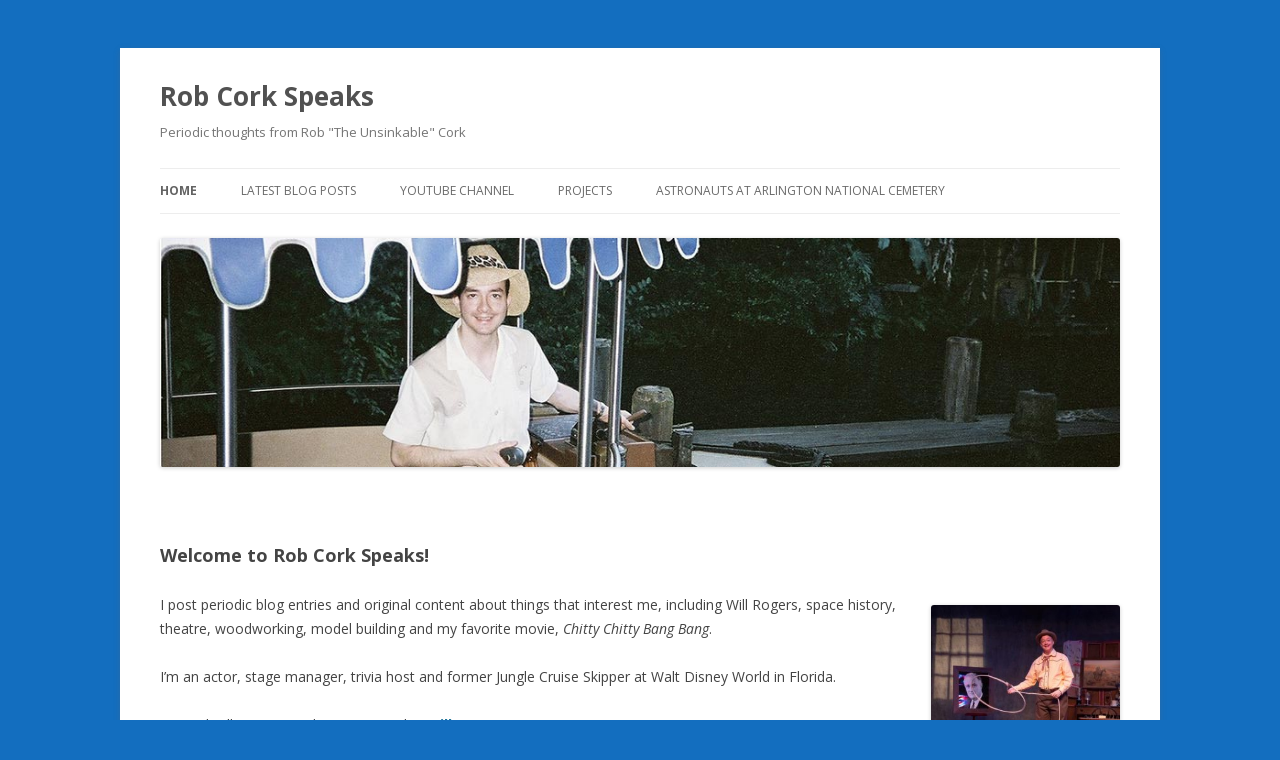

--- FILE ---
content_type: text/html; charset=UTF-8
request_url: http://robcorkspeaks.com/
body_size: 4316
content:
<!DOCTYPE html>
<!--[if IE 7]>
<html class="ie ie7" lang="en-US">
<![endif]-->
<!--[if IE 8]>
<html class="ie ie8" lang="en-US">
<![endif]-->
<!--[if !(IE 7) & !(IE 8)]><!-->
<html lang="en-US">
<!--<![endif]-->
<head>
<meta charset="UTF-8" />
<meta name="viewport" content="width=device-width" />
<title>Rob Cork Speaks | Periodic thoughts from Rob &quot;The Unsinkable&quot; Cork</title>
<link rel="profile" href="https://gmpg.org/xfn/11" />
<link rel="pingback" href="http://robcorkspeaks.com/xmlrpc.php">
<!--[if lt IE 9]>
<script src="http://robcorkspeaks.com/wp-content/themes/twentytwelve/js/html5.js?ver=3.7.0" type="text/javascript"></script>
<![endif]-->
<link rel='dns-prefetch' href='//fonts.googleapis.com' />
<link rel='dns-prefetch' href='//s.w.org' />
<link href='https://fonts.gstatic.com' crossorigin rel='preconnect' />
<link rel="alternate" type="application/rss+xml" title="Rob Cork Speaks &raquo; Feed" href="http://robcorkspeaks.com/feed/" />
<link rel="alternate" type="application/rss+xml" title="Rob Cork Speaks &raquo; Comments Feed" href="http://robcorkspeaks.com/comments/feed/" />
		<script type="text/javascript">
			window._wpemojiSettings = {"baseUrl":"https:\/\/s.w.org\/images\/core\/emoji\/11.2.0\/72x72\/","ext":".png","svgUrl":"https:\/\/s.w.org\/images\/core\/emoji\/11.2.0\/svg\/","svgExt":".svg","source":{"concatemoji":"http:\/\/robcorkspeaks.com\/wp-includes\/js\/wp-emoji-release.min.js?ver=5.1.19"}};
			!function(e,a,t){var n,r,o,i=a.createElement("canvas"),p=i.getContext&&i.getContext("2d");function s(e,t){var a=String.fromCharCode;p.clearRect(0,0,i.width,i.height),p.fillText(a.apply(this,e),0,0);e=i.toDataURL();return p.clearRect(0,0,i.width,i.height),p.fillText(a.apply(this,t),0,0),e===i.toDataURL()}function c(e){var t=a.createElement("script");t.src=e,t.defer=t.type="text/javascript",a.getElementsByTagName("head")[0].appendChild(t)}for(o=Array("flag","emoji"),t.supports={everything:!0,everythingExceptFlag:!0},r=0;r<o.length;r++)t.supports[o[r]]=function(e){if(!p||!p.fillText)return!1;switch(p.textBaseline="top",p.font="600 32px Arial",e){case"flag":return s([55356,56826,55356,56819],[55356,56826,8203,55356,56819])?!1:!s([55356,57332,56128,56423,56128,56418,56128,56421,56128,56430,56128,56423,56128,56447],[55356,57332,8203,56128,56423,8203,56128,56418,8203,56128,56421,8203,56128,56430,8203,56128,56423,8203,56128,56447]);case"emoji":return!s([55358,56760,9792,65039],[55358,56760,8203,9792,65039])}return!1}(o[r]),t.supports.everything=t.supports.everything&&t.supports[o[r]],"flag"!==o[r]&&(t.supports.everythingExceptFlag=t.supports.everythingExceptFlag&&t.supports[o[r]]);t.supports.everythingExceptFlag=t.supports.everythingExceptFlag&&!t.supports.flag,t.DOMReady=!1,t.readyCallback=function(){t.DOMReady=!0},t.supports.everything||(n=function(){t.readyCallback()},a.addEventListener?(a.addEventListener("DOMContentLoaded",n,!1),e.addEventListener("load",n,!1)):(e.attachEvent("onload",n),a.attachEvent("onreadystatechange",function(){"complete"===a.readyState&&t.readyCallback()})),(n=t.source||{}).concatemoji?c(n.concatemoji):n.wpemoji&&n.twemoji&&(c(n.twemoji),c(n.wpemoji)))}(window,document,window._wpemojiSettings);
		</script>
		<style type="text/css">
img.wp-smiley,
img.emoji {
	display: inline !important;
	border: none !important;
	box-shadow: none !important;
	height: 1em !important;
	width: 1em !important;
	margin: 0 .07em !important;
	vertical-align: -0.1em !important;
	background: none !important;
	padding: 0 !important;
}
</style>
	<link rel='stylesheet' id='wp-block-library-css'  href='http://robcorkspeaks.com/wp-includes/css/dist/block-library/style.min.css?ver=5.1.19' type='text/css' media='all' />
<link rel='stylesheet' id='wp-block-library-theme-css'  href='http://robcorkspeaks.com/wp-includes/css/dist/block-library/theme.min.css?ver=5.1.19' type='text/css' media='all' />
<link rel='stylesheet' id='twentytwelve-fonts-css'  href='https://fonts.googleapis.com/css?family=Open+Sans%3A400italic%2C700italic%2C400%2C700&#038;subset=latin%2Clatin-ext&#038;display=fallback' type='text/css' media='all' />
<link rel='stylesheet' id='twentytwelve-style-css'  href='http://robcorkspeaks.com/wp-content/themes/twentytwelve/style.css?ver=20190507' type='text/css' media='all' />
<link rel='stylesheet' id='twentytwelve-block-style-css'  href='http://robcorkspeaks.com/wp-content/themes/twentytwelve/css/blocks.css?ver=20190406' type='text/css' media='all' />
<!--[if lt IE 9]>
<link rel='stylesheet' id='twentytwelve-ie-css'  href='http://robcorkspeaks.com/wp-content/themes/twentytwelve/css/ie.css?ver=20150214' type='text/css' media='all' />
<![endif]-->
<script type='text/javascript' src='http://robcorkspeaks.com/wp-includes/js/jquery/jquery.js?ver=1.12.4'></script>
<script type='text/javascript' src='http://robcorkspeaks.com/wp-includes/js/jquery/jquery-migrate.min.js?ver=1.4.1'></script>
<link rel='https://api.w.org/' href='http://robcorkspeaks.com/wp-json/' />
<link rel="EditURI" type="application/rsd+xml" title="RSD" href="http://robcorkspeaks.com/xmlrpc.php?rsd" />
<link rel="wlwmanifest" type="application/wlwmanifest+xml" href="http://robcorkspeaks.com/wp-includes/wlwmanifest.xml" /> 
<meta name="generator" content="WordPress 5.1.19" />
<link rel="canonical" href="http://robcorkspeaks.com/" />
<link rel='shortlink' href='http://robcorkspeaks.com/' />
<link rel="alternate" type="application/json+oembed" href="http://robcorkspeaks.com/wp-json/oembed/1.0/embed?url=http%3A%2F%2Frobcorkspeaks.com%2F" />
<link rel="alternate" type="text/xml+oembed" href="http://robcorkspeaks.com/wp-json/oembed/1.0/embed?url=http%3A%2F%2Frobcorkspeaks.com%2F&#038;format=xml" />
<style type="text/css" id="custom-background-css">
body.custom-background { background-color: #136ebf; }
</style>
	</head>

<body class="home page-template page-template-page-templates page-template-full-width page-template-page-templatesfull-width-php page page-id-508 custom-background wp-embed-responsive locale-en-us full-width custom-font-enabled">
<div id="page" class="hfeed site">
	<header id="masthead" class="site-header" role="banner">
		<hgroup>
			<h1 class="site-title"><a href="http://robcorkspeaks.com/" title="Rob Cork Speaks" rel="home">Rob Cork Speaks</a></h1>
			<h2 class="site-description">Periodic thoughts from Rob &quot;The Unsinkable&quot; Cork</h2>
		</hgroup>

		<nav id="site-navigation" class="main-navigation" role="navigation">
			<button class="menu-toggle">Menu</button>
			<a class="assistive-text" href="#content" title="Skip to content">Skip to content</a>
			<div class="menu-menu-3-container"><ul id="menu-menu-3" class="nav-menu"><li id="menu-item-923" class="menu-item menu-item-type-post_type menu-item-object-page menu-item-home current-menu-item page_item page-item-508 current_page_item menu-item-923"><a href="http://robcorkspeaks.com/" aria-current="page">Home</a></li>
<li id="menu-item-921" class="menu-item menu-item-type-post_type menu-item-object-page menu-item-921"><a href="http://robcorkspeaks.com/latest-blog-posts/">Latest Blog Posts</a></li>
<li id="menu-item-924" class="menu-item menu-item-type-custom menu-item-object-custom menu-item-924"><a href="https://www.youtube.com/@unsinkablerob">YouTube Channel</a></li>
<li id="menu-item-922" class="menu-item menu-item-type-post_type menu-item-object-page menu-item-922"><a href="http://robcorkspeaks.com/projects/">Projects</a></li>
<li id="menu-item-946" class="menu-item menu-item-type-post_type menu-item-object-page menu-item-946"><a href="http://robcorkspeaks.com/astronauts/">Astronauts at Arlington National Cemetery</a></li>
</ul></div>		</nav><!-- #site-navigation -->

				<a href="http://robcorkspeaks.com/"><img src="http://robcorkspeaks.com/wp-content/uploads/misc/jc_header_1048x250.jpg" class="header-image" width="1048" height="250" alt="Rob Cork Speaks" /></a>
			</header><!-- #masthead -->

	<div id="main" class="wrapper">

	<div id="primary" class="site-content">
		<div id="content" role="main">

							
	<article id="post-508" class="post-508 page type-page status-publish hentry">
		<header class="entry-header">
													<h1 class="entry-title"></h1>
		</header>

		<div class="entry-content">
			
<h2><strong>Welcome to Rob Cork Speaks!</strong></h2>



<div class="wp-block-image"><figure class="alignright is-resized"><img src="http://robcorkspeaks.com/wp-content/uploads/misc/Rob_Will_Nov_2020-1.jpg" alt="Rob Cork" class="wp-image-874" width="189" height="189" srcset="http://robcorkspeaks.com/wp-content/uploads/misc/Rob_Will_Nov_2020-1.jpg 952w, http://robcorkspeaks.com/wp-content/uploads/misc/Rob_Will_Nov_2020-1-150x150.jpg 150w, http://robcorkspeaks.com/wp-content/uploads/misc/Rob_Will_Nov_2020-1-300x300.jpg 300w, http://robcorkspeaks.com/wp-content/uploads/misc/Rob_Will_Nov_2020-1-768x768.jpg 768w, http://robcorkspeaks.com/wp-content/uploads/misc/Rob_Will_Nov_2020-1-624x624.jpg 624w" sizes="(max-width: 189px) 100vw, 189px" /><figcaption>Rob Cork as Will Rogers, November 2020. Photo by Matt Liptak.</figcaption></figure></div>



<p>I post periodic blog entries and original content about things that interest me, including Will Rogers, space history, theatre, woodworking, model building and my favorite movie, <em>Chitty Chitty Bang Bang</em>.</p>



<p>I&#8217;m an actor, stage manager, trivia host and former Jungle Cruise Skipper at Walt Disney World in Florida.</p>



<p>I periodically appear in the one-man play <strong><a href="http://willrogersusa.info" target="_blank" rel="noreferrer noopener" aria-label="Will Rogers’ U.S.A. (opens in a new tab)">Will Rogers’ U.S.A.</a></strong></p>



<div class="wp-block-button"><a class="wp-block-button__link has-text-color has-white-color has-background" href="https://www.youtube.com/@unsinkablerob" style="background-color:#ff0004"><strong>Visit My YouTube Channel</strong></a></div>



<p class="has-medium-font-size">Latest Blog Posts</p>


<ul class="wp-block-latest-posts has-dates"><li><a href="http://robcorkspeaks.com/2021/03/19/cheers-and-tears-the-best-memory/">Cheers and Tears: The Best Memory</a><time datetime="2021-03-19T15:51:54-05:00" class="wp-block-latest-posts__post-date">March 19, 2021</time></li>
<li><a href="http://robcorkspeaks.com/2020/11/21/through-the-tunnel-of-light/">Through the Tunnel of Light &#8211; My Will Rogers Story</a><time datetime="2020-11-21T10:52:11-05:00" class="wp-block-latest-posts__post-date">November 21, 2020</time></li>
<li><a href="http://robcorkspeaks.com/2020/01/14/frank-tavares-what-a-guy/">Frank Tavares&#8230;What a Guy!</a><time datetime="2020-01-14T17:50:26-05:00" class="wp-block-latest-posts__post-date">January 14, 2020</time></li>
<li><a href="http://robcorkspeaks.com/2017/08/25/my-mother-and-i-shared-a-common-love-of-theatre/">My Mother and I Shared a Common Love of Theatre</a><time datetime="2017-08-25T13:11:28-05:00" class="wp-block-latest-posts__post-date">August 25, 2017</time></li>
<li><a href="http://robcorkspeaks.com/2016/08/30/gene-wilder-dancing-through-life/">Gene Wilder: Dancing Through Life</a><time datetime="2016-08-30T08:27:01-05:00" class="wp-block-latest-posts__post-date">August 30, 2016</time></li>
<li><a href="http://robcorkspeaks.com/2016/01/28/touching-the-future-2/">Touching the Future&#8230;</a><time datetime="2016-01-28T08:29:43-05:00" class="wp-block-latest-posts__post-date">January 28, 2016</time></li>
<li><a href="http://robcorkspeaks.com/2014/08/31/oklahoma-there-and-back-again/">Oklahoma&#8230;there and back again</a><time datetime="2014-08-31T14:13:20-05:00" class="wp-block-latest-posts__post-date">August 31, 2014</time></li>
<li><a href="http://robcorkspeaks.com/2013/06/15/happy-fathers-day-dad/">Happy Father&#8217;s Day, Dad</a><time datetime="2013-06-15T19:28:15-05:00" class="wp-block-latest-posts__post-date">June 15, 2013</time></li>
<li><a href="http://robcorkspeaks.com/2012/09/09/my-cocker-spaniel-wiley-post/">My Puppy, Wiley Post</a><time datetime="2012-09-09T07:19:28-05:00" class="wp-block-latest-posts__post-date">September 9, 2012</time></li>
</ul>					</div><!-- .entry-content -->
		<footer class="entry-meta">
					</footer><!-- .entry-meta -->
	</article><!-- #post -->
				
<div id="comments" class="comments-area">

	
	
	
</div><!-- #comments .comments-area -->
			
		</div><!-- #content -->
	</div><!-- #primary -->

	</div><!-- #main .wrapper -->
	<footer id="colophon" role="contentinfo">
		<div class="site-info">
									<a href="https://wordpress.org/" class="imprint" title="Semantic Personal Publishing Platform">
							</a>
		</div><!-- .site-info -->
	</footer><!-- #colophon -->
</div><!-- #page -->

<script type='text/javascript' src='http://robcorkspeaks.com/wp-content/themes/twentytwelve/js/navigation.js?ver=20141205'></script>
<script type='text/javascript' src='http://robcorkspeaks.com/wp-includes/js/wp-embed.min.js?ver=5.1.19'></script>
</body>
</html>
